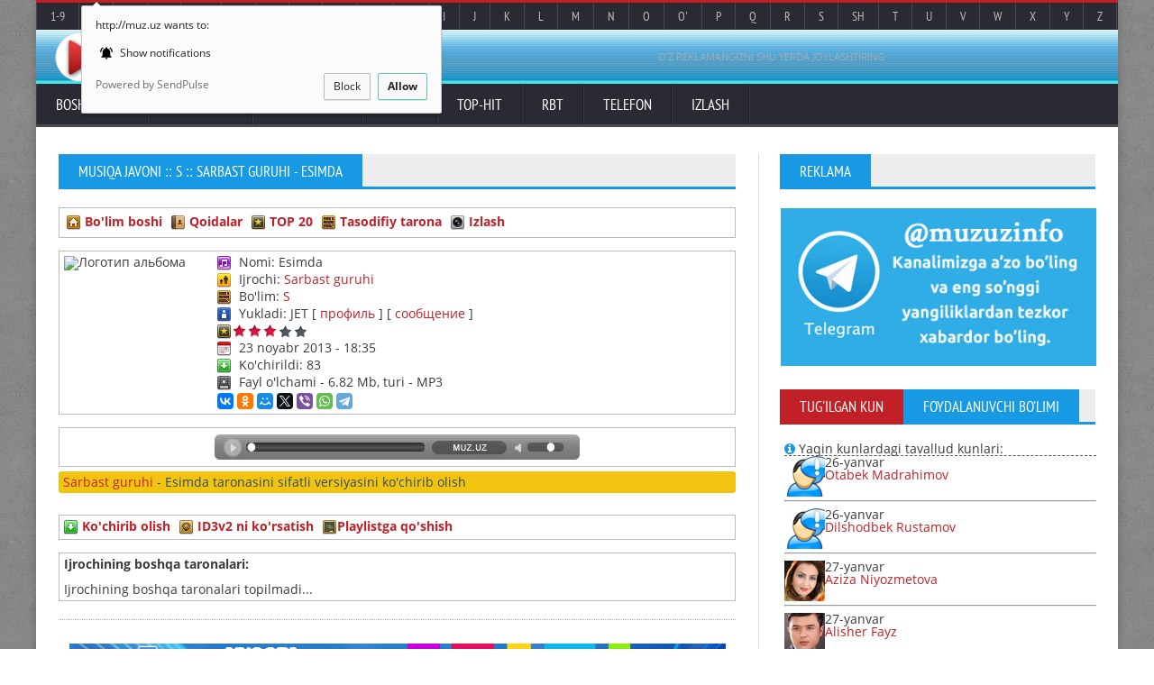

--- FILE ---
content_type: text/html; charset=windows-1251
request_url: http://muz.uz/index.php?do=music&act=view&mid=17559
body_size: 10505
content:
 <!DOCTYPE HTML>
<html>
<!--html lang = "en"-->
	<!-- BEGIN head -->
	<head>
		<title>Sarbast guruhi - Esimda MP3 qo'shig'ini ko'chirib olish</title>

<meta property="og:title" content="Sarbast guruhi - Esimda MP3 qo'shig'ini ko'chirib olish">
<meta property="og:type" content="music.song">
<meta property="og:url" content="http://muz.uz//index.php?do=music&act=view&mid=17559">
<meta property="og:image" content="http://muz.uz/uploads/cover.jpg">
<meta property="og:site_name" content="Sarbast guruhi - Esimda MP3 qo'shig'ini ko'chirib olish">
<meta property="og:description" content="Sarbast guruhi - Esimda taronasini sifatli MP3 versiyasini ko'chirib olish">

<meta http-equiv="Content-Type" content="text/html; charset=windows-1251" >
<meta name="description" content="Sarbast guruhi - Esimda taronasini sifatli MP3 versiyasini ko'chirib olish">
<meta name="keywords" content="Sarbast guruhi, Esimda, ko'chirib olish, sifatli, mp3, музыка, sound">
<meta name="generator" content="JET MEDIA (http://jetmedia.sheriyat.uz)">
<link rel="search" type="application/opensearchdescription+xml" href="http://muz.uz/engine/opensearch.php" title="MUZ.UZ - Musiqa javoni Mp3 kolleksiyasi. Yulduzlar biografiyasi">
<link rel="canonical" href="http://muz.uz//index.php?do=music&act=view&mid=17559">
<link rel="alternate" type="application/rss+xml" title="MUZ.UZ - Musiqa javoni Mp3 kolleksiyasi. Yulduzlar biografiyasi" href="http://muz.uz/rss.xml">

		<!-- Meta Tags -->
		<meta name="viewport" content="width=device-width, initial-scale=1, maximum-scale=1">

		<!-- Stylesheets -->
		<link type="text/css" rel="stylesheet" href="/templates/muzuz/css/reset.css">
		<link type="text/css" rel="stylesheet" href="/templates/muzuz/css/main-stylesheet.css">
		<link type="text/css" rel="stylesheet" href="/templates/muzuz/css/font-awesome.min.css">
		<!--link type="text/css" rel="stylesheet" href="/templates/muzuz/css/lightbox.css">
		<link type="text/css" rel="stylesheet" href="/templates/muzuz/css/shortcodes.css">
		<link type="text/css" rel="stylesheet" href="/templates/muzuz/css/custom-fonts.css">
		<link type="text/css" rel="stylesheet" href="/templates/muzuz/css/custom-colors.css"-->
		<link type="text/css" rel="stylesheet" href="/templates/muzuz/css/responsive.css">
		<link type="text/css" rel="stylesheet" href="/templates/muzuz/css/engine.css">
		<!--[if lte IE 8]>
		<link type="text/css" rel="stylesheet" href="/templates/muzuz/css/ie-ancient.css">
		<![endif]-->

	<!--[if IE 8]><script src="/templates/muzuz/jscript/html5.js"></script><![endif]-->
	<!--[if lt IE 9]><script src="/templates/muzuz/jscript/html5.js"></script><![endif]-->

	<!-- END head -->

<!-- Yandex.RTB -->
<script>window.yaContextCb=window.yaContextCb||[]</script>
<script src="https://yandex.ru/ads/system/context.js" async></script>
<script charset="UTF-8" src="//cdn.sendpulse.com/js/push/efd73246772e6f311cdf2ec40d282a80_0.js" async></script>
	</head>

	<!-- BEGIN body -->

	<body>
		<!-- BEGIN .boxed -->
		<div class="boxed">
			
			<!-- BEGIN .header -->
			<header class="header">

				<div class="header-topmenu">
					
					<!-- BEGIN .wrapper -->
					<div class="wrapper" style="background:#292a32;">

						<ul class="le-first">
							<li><a href="//muz.uz/1_9.html">1-9</a></li>
							<li><a href="//muz.uz/a.html">A</a></li>
							<li><a href="//muz.uz/b.html">B</a></li>
							<li><a href="//muz.uz/music/category-4.html">C</a></li>
							<li><a href="//muz.uz/ch.html">Ch</a></li>
							<li><a href="//muz.uz/d.html">D</a></li>
							<li><a href="//muz.uz/e.html">E</a></li>
							<li><a href="//muz.uz/f.html">F</a></li>
							<li><a href="//muz.uz/g.html">G</a></li>
							<li><a href="//muz.uz/g_.html">G'</a></li>
							<li><a href="//muz.uz/h.html">H</a></li>
							<li><a href="//muz.uz/i.html">I</a></li>
							<li><a href="//muz.uz/j.html">J</a></li>
							<li><a href="//muz.uz/k.html">K</a></li>
							<li><a href="//muz.uz/l.html">L</a></li>
							<li><a href="//muz.uz/m.html">M</a></li>
							<li><a href="//muz.uz/n.html">N</a></li>
							<li><a href="//muz.uz/o.html">O</a></li>
							<li><a href="//muz.uz/o_.html">O'</a></li>
							<li><a href="//muz.uz/p.html">P</a></li>
							<li><a href="//muz.uz/q.html">Q</a></li>
							<li><a href="//muz.uz/r.html">R</a></li>
							<li><a href="//muz.uz/s.html">S</a></li>
							<li><a href="//muz.uz/sh.html">Sh</a></li>
							<li><a href="//muz.uz/t.html">T</a></li>
							<li><a href="//muz.uz/u.html">U</a></li>
							<li><a href="//muz.uz/v.html">V</a></li>
							<li><a href="//muz.uz/music/category-28.html">W</a></li>
							<li><a href="//muz.uz/x.html">X</a></li>
							<li><a href="//muz.uz/y.html">Y</a></li>
							<li><a href="//muz.uz/z.html">Z</a></li>
						</ul>
						
					<!-- END .wrapper -->
					</div>

				</div>
				
				<!-- BEGIN .wrapper -->
				<div class="wrapper">
					
					<div class="header-block">
						<div class="header-logo">
							<h1><a href="//muz.uz/"><img src="/templates/muzuz/images/header-logo.png" alt="MUZ.UZ - Musiqa javoni" title="MUZ.UZ - Musiqa javoni"></a></h1>
							<!--<h1><a href="index.html">MUZ.UZ</a></h1>-->
						</div>
						<div class="header-banner">
							<!-- Yandex.RTB R-A-12114113-1 -->
<div id="yandex_rtb_R-A-12114113-1"></div>
<script>
window.yaContextCb.push(() => {
    Ya.Context.AdvManager.render({
        "blockId": "R-A-12114113-1",
        "renderTo": "yandex_rtb_R-A-12114113-1"
    })
})
</script>
							<a href="//muz.uz/reklama.html">O'Z REKLAMANGIZNI SHU YERDA JOYLASHTIRING</a>
						</div>
					</div>
					
				<!-- END .wrapper -->
				</div>

				<nav class="main-menu">
					
					<!-- BEGIN .wrapper -->
					<div class="wrapper">
						
						<ul class="menu">
							<li><a href="//muz.uz/">Bosh sahifa</a></li>
							<li><a href="#">Yulduzlar</a>
								<ul class="sub-menu">
									<li><a href="//muz.uz/biography.html">Yulduzlar biografiyasi</a></li>
									<li><a href="//muz.uz/adminnumbers.html">Mashhurlar administratorlari</a></li>
								</ul>
							</li>
							<li><a href="#">Yangiliklar</a>
								<ul class="sub-menu">
									<li><a href="//muz.uz/news/">O'zbek shou-biznesi</a></li>
									<li><a href="//muz.uz/worldnews/">Xorij shou-biznesi</a></li>
									<li><a href="//muz.uz/interview/">Intervyular</a></li>
								</ul>
							</li>
							<li><a href="#">Media</a>
								<ul class="sub-menu">
									<li><a href="//muz.uz/photo/">Fotogalereya</a></li>
									<li><a href="//video.muz.uz/" target="_blank">Video kliplar</a></li>
									<li><a href="//muz.uz/music/random.html">Tasodifiy tarona</a></li>
									<li><a href="//muz.uz/rbt.html">Ring Back Tone</a></li>
									<li><a href="//muz.uz/onlineradiotv.html">Online Radio/TV</a></li>
								</ul>
							</li>
							<li><a href="#">TOP-HIT</a>
								<ul class="sub-menu">
									<li><a href="//muz.uz/hit.html">UZ TOP radio HIT</a></li>
									<li><a href="//muz.uz/eurotop.html">EURO TOP radio HIT</a></li>
									<li><a href="//muz.uz/music/top50.html">UZ TOP MUZ.UZ HIT-50</a></li>
								</ul>
							</li>
							<li><a href="//muz.uz/rbt.html">RBT</a></li>
							<li><a href="//muz.uz/adminnumbers.html">Telefon</a></li>
							<li><a href="//muz.uz/search.html">Izlash</a>
								<ul class="sub-menu">
									<li><a href="//muz.uz/music/search.html">Taronalarni izlash</a></li>
									<li><a href="//muz.uz/?do=search">Yangiliklar, Intervyular bo'limi bo'yicha izlash</a></li>
									<li><a href="//search.muz.uz/" target="_blank">Xorijiy taronalarni izlash va ko'chirib olish</a></li>
								</ul>
							</li>
						</ul>

					<!-- END .wrapper -->
					</div>

				</nav>
				
			<!-- END .header -->
			</header>
			
			<!-- BEGIN .content -->
			<section class="content has-sidebar">
				
				<!-- BEGIN .wrapper -->
				<div class="wrapper">
					
					<div class="main-content">
						
						
							<!--div class="panel"-->
								<span id='dle-info'></span><!--div id='dle-content'-->						<div class="panel">
							<div class="p-title">
								<h2>Musiqa javoni :: S :: Sarbast guruhi - Esimda</h2>
							</div>
							<div class="blog-list style-1">
								<div class="item">
									<div>
										<p><style type="text/css">@import url(http://muz.uz/templates/muzuz/mservice/css/styles.css);</style><div class="mservice_categoryblock" style="width:auto;">
<table><tr><td>
<img src="http://muz.uz/templates/muzuz/mservice/images/home.png" style="float: left" border="0" alt="Home">  <a href="http://muz.uz/music/"><b>Bo'lim boshi</b></a>
</td><!--td style="padding-left:10px;">
<img src="http://muz.uz/templates/muzuz/mservice/images/newtrack.png" style="float: left" border="0">  <a href="http://muz.uz/music/addfile.html"><b>Добавить трек</b></a>
</td--><td style="padding-left:10px;">
<img src="http://muz.uz/templates/muzuz/mservice/images/rules.png" style="float: left" border="0" alt="Qoidalar">  <a href="http://muz.uz/music_rules.html"><b>Qoidalar</b></a>
</td><td style="padding-left:10px;">
<img src="http://muz.uz/templates/muzuz/mservice/images/best20.png" style="float: left" border="0" alt="Top 20">  <a href="http://muz.uz/music/best20.html"><b>TOP 20</b></a>
</td><td style="padding-left:10px;">
<img src="http://muz.uz/templates/muzuz/mservice/images/random.png" style="float: left" border="0" alt="Tasodifiy tarona">  <a href="http://muz.uz/music/random.html"><b>Tasodifiy tarona</b></a>
</td><td style="padding-left:10px;">
<img src="http://muz.uz/templates/muzuz/mservice/images/search.png" style="float: left" border="0" alt="Izlash">  <a href="http://muz.uz/music/search.html"><b>Izlash</b></a>
</td></tr></table>
</div><br><script type="text/javascript">
<!--
function addtopls( ) {
var ajax = new dle_ajax();
ajax.onShow ( '' );
var varsString = "";
ajax.setVar( "act", '5' );
ajax.setVar( "mid", '17559' );
ajax.requestFile = dle_root + "engine/modules/mservice/ajax.php";
ajax.method = 'POST';
ajax.element = 'mservice_ajax';
ajax.sendAJAX( varsString );
}
function GetFileHashes( ) {
var ajax = new dle_ajax();
ajax.onShow ( '' );
var varsString = "";
ajax.setVar( "act", '1' );
ajax.setVar( "mid", '17559' );
ajax.requestFile = dle_root + "engine/modules/mservice/ajax.php";
ajax.method = 'POST';
ajax.element = 'mservice_ajax';
ajax.sendAJAX( varsString );
}
function ReadID3v2Tags( ) {
var ajax = new dle_ajax();
ajax.onShow ( '' );
var varsString = "";
ajax.setVar( "act", '2' );
ajax.setVar( "mid", '17559' );
ajax.requestFile = dle_root + "engine/modules/mservice/ajax.php";
ajax.method = 'POST';
ajax.element = 'mservice_ajax';
ajax.sendAJAX( varsString );
}
function DownloadTrack( ) {
var ajax = new dle_ajax();
ajax.onShow ( '' );
var varsString = "";
ajax.setVar( "act", '3' );
ajax.setVar( "mid", '17559' );
ajax.requestFile = dle_root + "engine/modules/mservice/ajax.php";
ajax.method = 'POST';
ajax.element = 'mservice_ajax';
ajax.sendAJAX( varsString );
}
function reload () {
var rndval = new Date().getTime();
document.getElementById('dle-captcha').innerHTML = '<a onclick="reload(); return false;" href="#" title="Нажмите, если не видно изображения"><img src="http://muz.uz/engine/modules/antibot.php?rndval=' + rndval + '" border="0" alt="Включите эту картинку для отображения кода безопасности" /></a>';
}
function RateTrack( rate, mid ) {
	var ajax = new dle_ajax();
	ajax.onShow ('');
	var varsString = "go_rate=" + rate;
	ajax.setVar( "mid", mid );
	ajax.setVar( "skin", dle_skin );
	ajax.requestFile = dle_root + "engine/modules/mservice/ajax-rating.php";
	ajax.method = 'GET';
	ajax.element = 'ratig-layer-' + mid;
	ajax.sendAJAX(varsString);
}
function playTrack( ) {
  window.open( "http://muz.uz/music/play-17559.html", "playning", "location=0,status=0,scrollbars=0,width=500,height=320" );
}
//-->
</script><div class="mservice_viewtrack">
  <table class="stext">
    <tr><td width="170px"><img src="http://muz.uz/engine/modules/mservice/getapic.php?f=b2d645386d2adbc0349dc6fafee3b461.mp3" border="0" class="album_logo" alt="Логотип альбома" /></td><td>
<table>
<!--div itemscope itemtype="http://schema.org/MusicGroup"-->
<tr>
            <td itemprop="track" itemscope itemtype="http://schema.org/MusicRecording"><img src="http://muz.uz/templates/muzuz/mservice/images/category.png" style="float: left" alt="TrackName"> 
                Nomi: <span itemprop="name">Esimda</span></td>
          </tr>
<tr>
            <td style="padding-top:3px;"><img src="http://muz.uz/templates/muzuz/mservice/images/artist.png" style="float: left" alt="Artist"> 
                Ijrochi: <span itemprop="name"><a href="http://muz.uz/biography.html#Sarbast guruhi" target="_blank" title="Xonanda haqida...">Sarbast guruhi</a></span></td>
          </tr>
<tr>
            <td style="padding-top:3px;"><img src="http://muz.uz/templates/muzuz/mservice/images/random.png" style="float: left" alt="Random"> 
                Bo'lim: <a href="http://muz.uz/music/category-23.html">S</a></td>
          </tr>
<tr>
            <td style="padding-top:3px;"><img src="http://muz.uz/templates/muzuz/mservice/images/uploader.png" style="float: left" alt="Uploader"> 
                Yukladi: JET [ <a href="http://muz.uz/user/JET">профиль</a> ] [ <a href="http://muz.uz/index.php?do=pm&doaction=newpm&user=1">сообщение</a> ]</td>
          </tr>
<tr><td style="padding-top:3px;"><table><tr>
                  <!--td><img src="http://muz.uz/templates/muzuz/mservice/images/views.png" style="float: left"> 
                      Ko'rildi: 8117</td style="padding-left:10px;"-->
                  <td><img src="http://muz.uz/templates/muzuz/mservice/images/best20.png" style="float: left" style="margin-right:5px;" alt="Best 20"><span id='ratig-layer-17559'><div class="rating" style="float:left;">
		<ul class="unit-rating">
		<li class="current-rating" style="width:51px;">51</li>
		<li><a href="#" title="Плохо" class="r1-unit" onclick="RateTrack('1', '17559'); return false;">1</a></li>
		<li><a href="#" title="Приемлемо" class="r2-unit" onclick="RateTrack('2', '17559'); return false;">2</a></li>
		<li><a href="#" title="Средне" class="r3-unit" onclick="RateTrack('3', '17559'); return false;">3</a></li>
		<li><a href="#" title="Хорошо" class="r4-unit" onclick="RateTrack('4', '17559'); return false;">4</a></li>
		<li><a href="#" title="Отлично" class="r5-unit" onclick="RateTrack('5', '17559'); return false;">5</a></li>
		</ul>
</div></span></td></tr></table></td></tr>
<tr><td style="padding-top:3px;"><!--table><tr>
                  <td width="198"><img src="http://muz.uz/templates/muzuz/mservice/images/downloads.png" style="float: left" alt="Downloads"> 
                      Ko'chirildi: 83</td>
                  <td width="95" style="padding-left:10px;"><img src="http://muz.uz/templates/muzuz/mservice/images/calendar.png" style="float: left">   23 noyabr 2013 - 18:35</td></tr></table--><img src="http://muz.uz/templates/muzuz/mservice/images/calendar.png" style="float: left" alt="Calendar">   23 noyabr 2013 - 18:35</td></tr>
<tr>
            <td style="padding-top:3px;"><img src="http://muz.uz/templates/muzuz/mservice/images/downloads.png" style="float: left" alt="Downloads"> 
                      Ko'chirildi: 83</td>
          </tr>
<tr>
            <td style="padding-top:3px;"><img src="http://muz.uz/templates/muzuz/mservice/images/filesize.png" style="float: left" alt="FileSize"> 
                Fayl o'lchami - 6.82 Mb, turi - MP3</td>
          </tr>
<tr>
            <td style="padding-top:3px;"><script type="text/javascript" src="//yastatic.net/es5-shims/0.0.2/es5-shims.min.js" charset="utf-8"></script>
											<script type="text/javascript" src="//yastatic.net/share2/share.js" charset="utf-8"></script>
											<div class="ya-share2" data-services="vkontakte,facebook,odnoklassniki,moimir,gplus,twitter,viber,whatsapp,telegram" data-counter="" data-size="s"></div></td>
          </tr>
<!--/div-->
</table>
</td></td>
</table>
</div>

<br><div class="mservice_viewtrack stext" align="center"><a href="#" onClick="playTrack( ); return false;"><img src="http://muz.uz/uploads/pleyer.jpg" alt="Mp3 taronani yangi oynada tinglash"></a></div>

<div align="center">

<!-- Yandex.RTB R-A-12114113-4 -->
<div id="yandex_rtb_R-A-12114113-4"></div>
<script>
window.yaContextCb.push(() => {
    Ya.Context.AdvManager.render({
        "blockId": "R-A-12114113-4",
        "renderTo": "yandex_rtb_R-A-12114113-4"
    })
})
</script>

</div>

<div style="background: #f1c40f;color: #34495e;padding: 5px;margin: 5px 0 10px 0;border-radius: 3px;"><a href="http://muz.uz/biography.html#Sarbast guruhi" target="_blank" title="Xonanda haqida...">Sarbast guruhi</a> - Esimda taronasini sifatli versiyasini ko'chirib olish</div>




<br><div class="mservice_viewtrack">
<table><tr><td>
<img src="http://muz.uz/templates/muzuz/mservice/images/downloads.png" style="float: left" border="0" alt="ko'chirib olish">  <a href="#" onclick="DownloadTrack( ); return false;"><b>Ko'chirib olish</b></a>
</td><td style="padding-left:10px;">
<img src="http://muz.uz/templates/muzuz/mservice/images/id3v2.png" style="float: left" border="0" alt="id3v2">  <a href="#" onclick="ReadID3v2Tags( ); return false;"><b>ID3v2 ni ko'rsatish</b></a>
</td><td style="padding-left:10px;">
<!--img src="http://muz.uz/templates/muzuz/mservice/images/hashes.png" style="float: left" border="0">  <a href="#" onclick="GetFileHashes( ); return false;"><b>Kod</b></a-->
<img src="http://muz.uz/templates/muzuz/mservice/images/hashes.png" style="float: left" border="0" alt="hashes"><a href="#" onclick="addtopls( ); return false;"><b>Playlistga qo'shish</b></a>
</td></tr></table>
</div>

<div id="mservice_ajax" class="stext"></div>

<br><div class="mservice_viewtrack"><b class="stext">Ijrochining boshqa taronalari:</b><br><br><span class="stext">Ijrochining boshqa taronalari topilmadi...</span></div></p>
									</div>
								</div>
							</div>
						</div>
<!--/div-->
							<!--/div-->
						
						<div style="text-align: center;"><a href='' id="lnk1" target="_blank"><img id="baner1" alt="Reklama" src="&nbsp;" style="border: 1px solid #FFFFCC "></a>
<script type="text/javascript">
var banerURL = new Array('http://muz.uz/uploads/pr/jetmediauz.jpg','http://muz.uz/uploads/pr/donate.jpg');
var siteURL = new Array('http://jetmedia.uz','https://tirikchilik.uz/muzuz');
var n1 = Math.round(Math.random() * (banerURL.length-1));
document.getElementById('baner1').src = banerURL[n1];
document.getElementById('lnk1').href = siteURL[n1];
</script>


<script async src="https://pagead2.googlesyndication.com/pagead/js/adsbygoogle.js?client=ca-pub-2484768597530892"
     crossorigin="anonymous"></script>
<!-- MuzuzApp -->
<ins class="adsbygoogle"
     style="display:block"
     data-ad-client="ca-pub-2484768597530892"
     data-ad-slot="1663382735"
     data-ad-format="auto"
     data-full-width-responsive="true"></ins>
<script>
     (adsbygoogle = window.adsbygoogle || []).push({});
</script>
							<!--/templates/muzuz/images/no-banner-728x90.jpg-->
							<a href="//muz.uz/reklama.html">O'Z REKLAMANGIZNI SHU YERDA JOYLASHTIRING</a> <br>
						</div>

					</div>
					
					<aside id="sidebar">
						
						<!-- BEGIN .widget -->
						<div class="widget">
							<div class="w-title">
								<h3>Reklama</h3>
							</div>
							<div style="text-align: center;">

<a href='' id="lnk5" target="_blank"><img id="baner5" alt="Reklama" src="&nbsp;" style="border: 1px solid #FFFFCC "></a>
<script language="javascript">
var banerURL = new Array('http://muz.uz/uploads/pr/telegram.jpg','http://muz.uz/uploads/pr/qalbimnavosi.jpg','http://muz.uz/uploads/pr/telegrambot.jpg');
var siteURL = new Array('https://t.me/muzuzinfo','http://qalbimnavosi.uz','https://t.me/muzuzbot');
var n1 = Math.round(Math.random() * (banerURL.length-1));
document.getElementById('baner5').src = banerURL[n1];
document.getElementById('lnk5').href = siteURL[n1];
</script>
</div>
						<!-- END .widget -->
						</div>
						
						<!-- BEGIN .widget -->
						<div class="widget">
							<div class="w-title tab-a">
								<h3>Tug'ilgan kun</h3><h3>Foydalanuvchi bo'limi</h3>
							</div>
							<div class="tab-d">

								<!-- First Tab -->
								<div class="article-list">
									<div class="item">
										 <table style='margin: 5px; width: 99%; border-collapse: collapse' cellpadding=10><tbody><tr><td><i class='fa fa-info-circle' style='color:#1799e4;'></i> Yaqin kunlardagi tavallud kunlari:<div style='border-bottom: #515151 1px dashed'></div><img src="http://muz.uz/dat_holidays/noavatar.jpg" style="float: left" alt="Holidays">26-yanvar<br><a href="#">Otabek Madrahimov</a><br><br><hr><img src="http://muz.uz/dat_holidays/noavatar.jpg" style="float: left" alt="Holidays">26-yanvar<br><a href="#">Dilshodbek Rustamov</a><br><br><hr><img src="http://muz.uz/dat_holidays/azizaniyozmetova.jpg" style="float: left" alt="Holidays">27-yanvar<br><a href="http://muz.uz/content/xonandalar/aziza-niyozmetova.html">Aziza Niyozmetova</a><br><br><hr><img src="http://muz.uz/dat_holidays/alisherfayz.jpg" style="float: left" alt="Holidays">27-yanvar<br><a href="http://muz.uz/content/xonandalar/alisher-fayz.html">Alisher Fayz</a><br><br><hr></td></tr></tbody></table>
									</div>

								</div>

								<!-- Second Tab -->
								<div class="article-list">
									<div class="item">
										 			<form method="post" onsubmit="javascript:showBusyLayer()">
              <table width="16" class="stext">
                <tr align="left" valign="middle">
                  <td width="58" height="25" align="right" style="color: #3399FF;">Login: </td>
                  <td height="25" align="right"><input type="text" name="login_name" style="width:101px; height:20px; font-family:tahoma; font-size:11px; border:1px solid #E0E0E0 "></td>
                </tr>
                <tr align="left" valign="middle">
                  <td width="58" height="25" align="right" style="color: #3399FF;">Parol: </td>
                  <td height="25" align="right"><input type="password" name="login_password" style="width:101px; height:20px; font-family:tahoma; font-size:11px; border:1px solid #E0E0E0 "></td>
                </tr>
                <tr align="left" valign="middle">
                  <td width="58" height="25" align="right">&nbsp;</td>
                  <td height="25" align="right"><div style="padding-top:0px; padding-left:0px;">
                    <input type="submit" class="bbcodes_poll" value="Kirish">
			<input name="login" type="hidden" id="login" value="submit"></div>
                    </td>
                </tr>
              </table></form>
              <a href="http://muz.uz/index.php?do=register" style="color: #3399FF;">Ro'yhatdan o'tish!</a><br><a href="http://muz.uz/index.php?do=lostpassword" style="color: #3399FF;">Parolni unutdim...</a> <!--a href="http://muz.uz/index.php?do=faq" target="_blank">[?]</a-->
									</div>
								</div>

							</div>
						<!-- END .widget -->
						</div>

						<!-- BEGIN .widget -->
						<div class="widget">
							<div class="w-title">
								<h3>Reklama</h3>
							</div>
							<div class="banner">
								<a href="//muz.uz/reklama.html" class="upper-title">Reklamangizni joylashtiring<i class="fa fa-caret-down"></i></a>
								<a href="#" target="_blank"><script type='text/javascript'><!--//<![CDATA[
   var m3_u = (location.protocol=='https:'?'https://adv.muz.uz/www/delivery/ajs.php':'http://adv.muz.uz/www/delivery/ajs.php');
   var m3_r = Math.floor(Math.random()*99999999999);
   if (!document.MAX_used) document.MAX_used = ',';
   document.write ("<scr"+"ipt type='text/javascript' src='"+m3_u);
   document.write ("?campaignid=6");
   document.write ('&amp;cb=' + m3_r);
   if (document.MAX_used != ',') document.write ("&amp;exclude=" + document.MAX_used);
   document.write (document.charset ? '&amp;charset='+document.charset : (document.characterSet ? '&amp;charset='+document.characterSet : ''));
   document.write ("&amp;loc=" + escape(window.location));
   if (document.referrer) document.write ("&amp;referer=" + escape(document.referrer));
   if (document.context) document.write ("&context=" + escape(document.context));
   if (document.mmm_fo) document.write ("&amp;mmm_fo=1");
   document.write ("'><\/scr"+"ipt>");
//]]>--></script><noscript><a href='http://adv.muz.uz/www/delivery/ck.php?n=a5dd6231&amp;cb=INSERT_RANDOM_NUMBER_HERE' target='_blank'><img src='http://adv.muz.uz/www/delivery/avw.php?campaignid=6&amp;cb=INSERT_RANDOM_NUMBER_HERE&amp;n=a5dd6231' border='0' alt=''></a></noscript></a>

<!-- Yandex.RTB R-A-12114113-2 -->
<div id="yandex_rtb_R-A-12114113-2"></div>
<script>
window.yaContextCb.push(() => {
    Ya.Context.AdvManager.render({
        "blockId": "R-A-12114113-2",
        "renderTo": "yandex_rtb_R-A-12114113-2"
    })
})
</script>

							</div>
						<!-- END .widget -->
						</div>
						
					</aside>
					
				<!-- END .wrapper -->
				</div>
				
			<!-- BEGIN .content -->
			</section>
			
			<!-- BEGIN .footer -->
			<footer class="footer">
				
				<!-- BEGIN .wrapper -->
				<div class="wrapper">
					
					<!-- BEGIN .footer-widgets -->
					<div class="footer-widgets">
						
						<!-- BEGIN .widget -->
						<div class="widget">
							<div>
								<div class="left">O'zMAA tomonidan (24.03.2011) 0663 raqami bilan ro'yhatga olingan. Audiovizual asarlar hamda fonogrammalar sotish bo'yicha litsenziyaga ega (VM 000134). Saytdagi ma'lumotlardan faqatgina ma'muriyat ruxsati bilan foydalanish mumkin. Ma'lumotdan foydalanilganda manba ko'rsatilishi shart. Barcha xuquqlar himoyalangan.</div>
								<!--img src="/templates/muzuz/images/photos/image-5.jpg" alt="" /-->
							</div>
						<!-- END .widget -->
						</div>
						
						<!-- BEGIN .widget -->
						<div class="widget">
							<div class="article-list">
								
								<div class="item" align="center">
<a href="http://start.muz.uz/"><img src="http://start.muz.uz/stat/counter.php" width=88 height=31 border=0></a> 

<!--LiveInternet counter--><script type="text/javascript"><!--
new Image().src = "//counter.yadro.ru/hit?r"+
escape(document.referrer)+((typeof(screen)=="undefined")?"":
";s"+screen.width+"*"+screen.height+"*"+(screen.colorDepth?
screen.colorDepth:screen.pixelDepth))+";u"+escape(document.URL)+
";"+Math.random();//--></script><!--/LiveInternet-->
 
<!-- START WWW.UZ TOP-RATING --><SCRIPT language="javascript" type="text/javascript">
<!--
top_js="1.0";top_r="id=20736&r="+escape(document.referrer)+"&pg="+escape(window.location.href);document.cookie="smart_top=1; path=/"; top_r+="&c="+(document.cookie?"Y":"N")
//-->
</SCRIPT>
<SCRIPT language="javascript1.1" type="text/javascript">
<!--
top_js="1.1";top_r+="&j="+(navigator.javaEnabled()?"Y":"N")
//-->
</SCRIPT>
<SCRIPT language="javascript1.2" type="text/javascript">
<!--
top_js="1.2";top_r+="&wh="+screen.width+'x'+screen.height+"&px="+
(((navigator.appName.substring(0,3)=="Mic"))?screen.colorDepth:screen.pixelDepth)
//-->
</SCRIPT>
<SCRIPT language="javascript1.3" type="text/javascript">
<!--
top_js="1.3";
//-->
</SCRIPT>
<SCRIPT language="JavaScript" type="text/javascript">
<!--
top_rat="&col=0063AF&t=ffffff&p=E6850F";top_r+="&js="+top_js+"";document.write('<a href="http://www.uz/ru/res/visitor/index?id=20736" target=_top><img src="http://cnt0.www.uz/counter/collect?'+top_r+top_rat+'" width=88 height=31 border=0 alt="Рейтинг www.uz"></a>')//-->
</SCRIPT><NOSCRIPT><A href="http://www.uz/ru/res/visitor/index?id=20736" target=_top><IMG height=31 src="http://cnt0.www.uz/counter/collect?id=20736&pg=http%3A//uzinfocom.uz&&col=0063AF&amp;t=ffffff&amp;p=E6850F" width=88 border=0 alt="Рейтинг www.uz"></A></NOSCRIPT><!-- FINISH WWW.UZ TOP-RATING -->

<!-- Yandex.Metrika counter --> <script type="text/javascript" > (function(m,e,t,r,i,k,a){m[i]=m[i]||function(){(m[i].a=m[i].a||[]).push(arguments)}; m[i].l=1*new Date();k=e.createElement(t),a=e.getElementsByTagName(t)[0],k.async=1,k.src=r,a.parentNode.insertBefore(k,a)}) (window, document, "script", "https://mc.yandex.ru/metrika/tag.js", "ym"); ym(9363490, "init", { clickmap:true, trackLinks:true, accurateTrackBounce:true, trackHash:true }); </script> <noscript><div><img src="https://mc.yandex.ru/watch/9363490" style="position:absolute; left:-9999px;" alt=""></div></noscript> <!-- /Yandex.Metrika counter -->

<br>Online: <script language="javascript" src="http://muz.uz/online.php"></script>
<!--a href="http://start.muz.uz" target="_blank" alt="Start.MUZ.Uz"><img src="http://muz.uz/templates/muz-dle-new/images/tasix.gif" border="0" alt="Tas-IX"></a-->
								</div>

							</div>
						<!-- END .widget -->
						</div>
						
						<!-- BEGIN .widget -->
						<div class="widget">
							<!--div class="w-title">
								<h3>Tag Cloud</h3>
							</div-->
							<div class="tagcloud" align="center">
								<a href="https://play.google.com/store/apps/details?id=uz.muz.app" target="_blank"><img src="http://muz.uz/uploads/pr/social/playmarket.png" border="0" alt="Google Play" border="0"></a>
								<a href="https://t.me/muzuzinfo" target="_blank"><img src="http://muz.uz/uploads/pr/social/telegram.png" border="0" alt="Telegram" border="0"></a> 
								<a href="https://facebook.com/shounews" target="_blank"><img src="http://muz.uz/uploads/pr/social/facebook.png" border="0" alt="Facebook" border="0"><!--i class="fa fa-2x fa-facebook-square" style="color:#3C599B;"></i--></a> 
								<a href="https://ok.ru/muzuz" target="_blank"><img src="http://muz.uz/uploads/pr/social/odnoklassniki.png" border="0" alt="OK" border="0"></a> 
								<a href="https://vk.com/muzuztv" target="_blank"><img src="http://muz.uz/uploads/pr/social/vk.png" border="0" alt="vKontakte" border="0"></a> 
								<a href="https://instagram.com/muzuztv" target="_blank"><img src="http://muz.uz/uploads/pr/social/instagram.png" border="0" alt="Instagram" border="0"></a> 
								<!--a href="http:s//twitter.com/jahongirjet" target="_blank"><img src="http://muz.uz/uploads/pr/social/twitter.png" border="0" alt="Twitter" border="0"></a> 
								<a href="https://youtube.com/c/ZiynatMedia" target="_blank"><img src="http://muz.uz/uploads/pr/social/youtube.png" border="0" alt="YouTube" border="0"></a--> 
								<a href="http://muz.uz/rss.xml" target="_blank"><img src="http://muz.uz/uploads/pr/social/rss.png" border="0" alt="RSS MUZ.UZ" border="0"></a> 
							</div>
						<!-- END .widget -->
						</div>

					<!-- END .footer-widgets -->
					</div>
					
				<!-- END .wrapper -->
				</div>

				<div class="footer-bottom">
					<!-- BEGIN .wrapper -->
					<div class="wrapper">

						<p class="left">Created &copy; <b><a href="http://jetmedia.uz/" target="_blank">JET Media</a></b>.</p>
						<ul class="right">
							<li><a href="//muz.uz/reklama.html">Reklama bo'limi</a></li>
							<li><a href="//muz.uz/jobs.html">Bizda ishlang</a></li>
							<li><a href="//start.muz.uz" target="_blank">Loyihalarimiz</a></li>
							<li><a href="//muz.uz/music_rules.html">Mualliflik huquqlari</a></li>
						</ul>
						<div class="clear-float"></div>
						
					<!-- END .wrapper -->
					</div>
				</div>
				
			<!-- END .footer -->
			</footer>
			
		<!-- END .boxed -->
		</div>
<script language="javascript" type="text/javascript">
<!--
var dle_root       = '/';
var dle_admin      = '';
var dle_login_hash = '';
var dle_skin       = 'muzuz';
var dle_wysiwyg    = 'no';
var quick_wysiwyg  = '1';
var menu_short     = 'Быстрое редактирование';
var menu_full      = 'Полное редактирование';
var menu_profile   = 'Profilni ko`rish';
var menu_fnews     = 'Найти все публикации';
var menu_fcomments = 'Barcha izohlarni topish';
var menu_send      = 'Xabar yuborish';
var menu_uedit     = 'Админцентр';
var dle_req_field  = 'Заполните все необходимые поля';
var dle_del_agree  = 'Вы действительно хотите удалить? Данное действие невозможно будет отменить';
var dle_del_news   = 'Удалить новость';
var dle_login_hash = '';
var allow_dle_delete_news   = false;
//-->
</script>
<script type="text/javascript" src="/engine/ajax/menu.js"></script>
<script type="text/javascript" src="/engine/ajax/dle_ajax.js"></script>
<div id="loading-layer" style="display:none;font-family: Verdana;font-size: 11px;width:200px;height:50px;background:#FFF;padding:10px;text-align:center;border:1px solid #000"><div style="font-weight:bold" id="loading-layer-text">Загрузка. Пожалуйста, подождите...</div><br /><img src="/engine/ajax/loading.gif"  border="0" alt="" /></div>
<div id="busy_layer" style="visibility: hidden; display: block; position: absolute; left: 0px; top: 0px; width: 100%; height: 100%; background-color: gray; opacity: 0.1; -ms-filter: 'progid:DXImageTransform.Microsoft.Alpha(Opacity=10)'; filter:progid:DXImageTransform.Microsoft.Alpha(opacity=10); "></div>
<script type="text/javascript" src="/engine/ajax/js_edit.js"></script>
		<!-- Scripts -->
		<script type="text/javascript" src="/templates/muzuz/jscript/jquery-latest.min.js"></script>
		<script type="text/javascript" src="/templates/muzuz/jscript/theme-scripts.js"></script>
		<!--script type="text/javascript" src="/templates/muzuz/jscript/lightbox.js"></script-->

	<!-- END body -->

<!-- Yandex.RTB R-A-12114113-3 -->
<script>
window.yaContextCb.push(() => {
    Ya.Context.AdvManager.render({
        "blockId": "R-A-12114113-3",
        "type": "floorAd",
        "platform": "touch"
    })
})
</script>

<script type="text/javascript">
  var _gaq = _gaq || [];
  _gaq.push(['_setAccount', 'UA-27557366-1']);
  _gaq.push(['_setDomainName', 'muz.uz']);
  _gaq.push(['_trackPageview']);

  (function() {
    var ga = document.createElement('script'); ga.type = 'text/javascript'; ga.async = true;
    ga.src = ('https:' == document.location.protocol ? 'https://ssl' : 'http://www') + '.google-analytics.com/ga.js';
    var s = document.getElementsByTagName('script')[0]; s.parentNode.insertBefore(ga, s);
  })();
</script>

	</body>
<!-- END html -->
</html>

--- FILE ---
content_type: text/html; charset=utf-8
request_url: https://www.google.com/recaptcha/api2/aframe
body_size: 269
content:
<!DOCTYPE HTML><html><head><meta http-equiv="content-type" content="text/html; charset=UTF-8"></head><body><script nonce="-NEmZwIqKZc3_dGV6zRs3A">/** Anti-fraud and anti-abuse applications only. See google.com/recaptcha */ try{var clients={'sodar':'https://pagead2.googlesyndication.com/pagead/sodar?'};window.addEventListener("message",function(a){try{if(a.source===window.parent){var b=JSON.parse(a.data);var c=clients[b['id']];if(c){var d=document.createElement('img');d.src=c+b['params']+'&rc='+(localStorage.getItem("rc::a")?sessionStorage.getItem("rc::b"):"");window.document.body.appendChild(d);sessionStorage.setItem("rc::e",parseInt(sessionStorage.getItem("rc::e")||0)+1);localStorage.setItem("rc::h",'1769343249357');}}}catch(b){}});window.parent.postMessage("_grecaptcha_ready", "*");}catch(b){}</script></body></html>

--- FILE ---
content_type: text/css
request_url: http://muz.uz/templates/muzuz/css/responsive/desktop.css
body_size: 856
content:
@media only screen and (max-width: 1254px) {
	.boxed {
		max-width: 100%;
	}

	.boxed {
		width: 100%;
	}
	
	.wrapper {
		width: 95%!important;
	}

	.content.has-sidebar > .wrapper > .main-content {
		width: 71.5%!important;
	}

	.content.has-sidebar > .wrapper > #sidebar {
		width: 25%;
	}

	.content .panel > .p-title h2, #sidebar .widget > .w-title h3 {
		font-size: 12px;
		padding: 9px 13px;
	}

	.slider .slider-image a img {
		width: auto!important;
		height: 100%;
		max-width: initial!important;
	}

	.content .panel .upper-title, #sidebar .widget .upper-title {
		font-size: 8px;
		letter-spacing: 0px;
		top: 10px;
	}

	.widget .tagcloud > a {
		font-size: 11px;
		padding: 5px 7px;
	}

	.review-list .item .item-content h3 {
		font-size: 11px;
	}

	.review-list .item .item-photo {
		width: 50px;
	}

	.review-list .item .item-content {
		padding: 7px 70px 7px 12px;
	}

	.review-list .item .item-content .review-rating {
		font-size: 11px;
		padding: 6px 10px;
	}

	.article-list .item .item-content h3 {
		font-size: 11px;
	}

	.article-list .item .item-header .article-slide h3 a {
		font-size: 13px;
	}

	.article-list .item .item-header .article-slide .info-line {
		font-size: 9px;
	}

	.review-block > .item h3 {
		font-size: 15px;
	}

	.header-block .header-banner {
		width: 63%;
	}

	.header-block .header-banner a img {
		width: 100%;
	}

	.main-menu ul.menu > li ul.sub-menu > li > a, .main-menu ul.menu > li > a {
		font-size: 14px;
		padding: 13px 16px 11px 16px;
	}

	.menu-block .category-menu a {
		font-size: 12px;
	}

	.menu-block .featured-post .article-icons {
		font-size: 10px;
	}

	.menu-block .featured-post .item-photo h3 {
		font-size: 10px;
		left: 10px;
		right: 10px;
		bottom: -1px;
	}

	.comments-list .item .item-content, .article-list .item .item-content {
		min-height: 55px;
	}

	.comments-list .item .item-photo, .article-list .item .item-photo {
		width: 50px;
		height: 50px;
	}

	.main-menu .search-block .search-value {
		padding: 12px 20px;
	}

	.header-topmenu a {
		font-size: 13px;
	}

	.slider .slider-image a .slider-overlay strong {
		font-size: 17px;
	}

	.article-list .item .item-header .article-slide h3 a {
		padding: 10px 10px;
	}

	.banner-grid img {
		width: 39%;
		margin: 4%;
		max-width: 125px;
	}

	.content .article-list .item .item-content {
		margin-left: 65px;
	}

	.blog-list.style-2 .item .item-content, .article-list .item.main-artice .item-content {
		margin-left: 0px;
	}

	.accordion > div > a {
		font-size: 13px;
	}

	p {
		font-size: 13px;
	}

	.short-tabs > ul li a {
		padding: 9px 11px;
		font-size: 12px;
		font-weight: bold;
	}

	.short-tabs > ul li.active a {
		margin-bottom: -5px;
		padding-bottom: 11px;
	}

	.button {
		padding: 0 16px 2px 16px;
		line-height: 34px;
	}

	.coloralert p {
		font-size: 13px;
	}

	.article-head h1 {
		font-size: 22px;
	}

	.article-head h1:first-letter {
		font-size: 36px;
	}

	.article-head .article-info {
		font-size: 12px;
	}

	.footer .footer-bottom p,
	.footer .footer-bottom {
		font-size: 11px;
	}

	.main-menu .search-block .search-value:focus {
		width: 70px;
	}
}